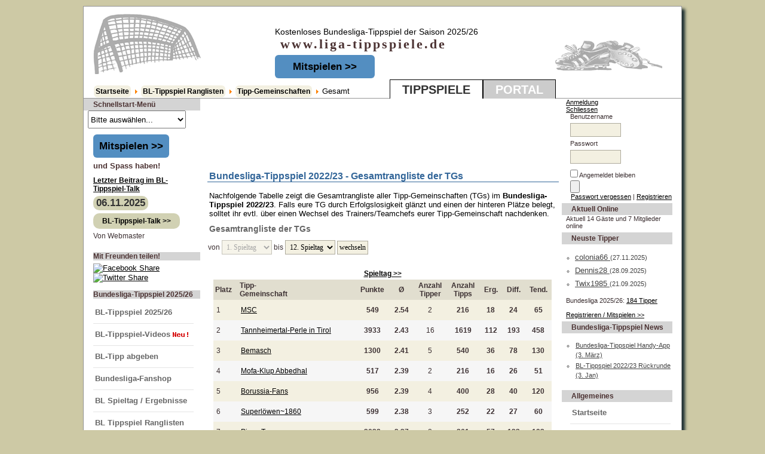

--- FILE ---
content_type: text/html; charset=UTF-8
request_url: https://www.liga-tippspiele.de/component/option,com_joomleague/func,showcommunitytipranking/p,23/mode,all/Itemid,91/r,12/
body_size: 8927
content:
<?xml version="1.0" encoding="utf-8"?><!DOCTYPE html PUBLIC "-//W3C//DTD XHTML 1.0 Transitional//EN" "http://www.w3.org/TR/xhtml1/DTD/xhtml1-transitional.dtd">
<html xmlns="http://www.w3.org/1999/xhtml" lang="de">
   <head>
      <title>Bundesliga Tippspiel  - Gesamtrangliste der TGs</title>
<meta name="description" content="Gesamtrangliste aller Tipp-Gemeinschaften im Bundesliga-Tippspiel 2022/23." />
<meta name="keywords" content="Bundesliga-Tippspiel 2022/23,Gesamtrangliste aller Tipp-Gemeinschaften" />
<meta name="robots" content="index, follow" />
<script type="text/javascript" src="https://www.liga-tippspiele.de/mambots/system/cd_scriptegrator/utils/js/highslide.packed.js"></script>
<style type="text/css">@import "https://www.liga-tippspiele.de/mambots/system/cd_scriptegrator/css/cd_scriptegrator.css";</style>
<script type="text/javascript">    
    hs.graphicsDir = 'https://www.liga-tippspiele.de/mambots/system/cd_scriptegrator/graphics/';
    hs.outlineType = 'rounded-white';
    hs.outlineWhileAnimating = true;
    hs.showCredits = true;
    hs.expandDuration = 250;
    hs.loadingText = 'Loading...';
	hs.loadingTitle = 'Click to cancel';
	hs.anchor = 'auto';
	hs.align = 'auto';
	hs.transitions = ["expand"];
	hs.dimmingOpacity = 0;
	</script>
<style type="text/css">@import "https://www.liga-tippspiele.de/modules/mod_cd_login/css/mod_cd_login.css";</style>
<script src="https://www.liga-tippspiele.de/components/com_joomleague/js/joomleague.js" type="text/javascript"></script>
<base href="https://www.liga-tippspiele.de/" />
	<link rel="shortcut icon" href="https://www.liga-tippspiele.de/images/favicon.ico" />
	       <meta http-equiv="Content-Type" content="text/html; charset=utf-8" />
            <link rel="stylesheet" href="https://www.liga-tippspiele.de/templates/tippspiele2tabs/css/template_css.css" type="text/css"/>      <link rel="stylesheet" href="https://www.liga-tippspiele.de/templates/tippspiele2tabs/css/general.css" type="text/css"/>      


   </head>
   <body  class="overall">
      
      <div id="stdToolTip" style="z-index:1000;"></div>
     
      <!-- Main Page Container -->
      <div class="page-container">
        

         <!-- A. HEADER -->
         <div class="header">


            <!-- Beschriftung der Reiter -->
            <div class="nav4">
               <ul  id="tab">
                  <li class="reiter-fix">Tippspiele</li>
                  <li><a href="https://www.liga-tippspiele.de/portal" title="Portal">Portal</a></li>
                  

               </ul>
               
            </div>


            <!-- A.2 HEADER MIDDLE -->
            <div class="header-middle">
                <div style="width:200px;height:120px;float: left;"> 
                  <a href="https://www.liga-tippspiele.de"> <img src="https://www.liga-tippspiele.de/images/blank.png" height="119" width="199" border="0"/></a>
                  <div style="float:left;width:450px;hight:25px"><br/>&nbsp;&nbsp;&nbsp;<span class="pathway"><a href="https://www.liga-tippspiele.de/" class="pathway">Startseite</a> <img src="https://www.liga-tippspiele.de/images/M_images/arrow.png" alt="arrow" /> <a href="https://www.liga-tippspiele.de/content/view/62/82/" class="pathway">BL-Tippspiel Ranglisten</a> <img src="https://www.liga-tippspiele.de/images/M_images/arrow.png" alt="arrow" /> <a href="https://www.liga-tippspiele.de/content/view/65/85/" class="pathway">Tipp-Gemeinschaften</a> <img src="https://www.liga-tippspiele.de/images/M_images/arrow.png" alt="arrow" />   Gesamt </span></div>
                  </div>
                 
                 <div style="width:190px;height:120px;float:right;"> 
                   <a href="https://www.liga-tippspiele.de"> <img src="https://www.liga-tippspiele.de/images/blank.png" height="119" width="199" border="0"/></a>
                  </div>
               <!-- Site message -->
               <div style="float: left;"  class="sitemessage">

                  <span style="padding-left:45px;font-size: 14px;">Kostenloses Bundesliga-Tippspiel der Saison 2025/26</span>
                  <span id="sitename" style="font-size: 22px;">&nbsp;&nbsp;&nbsp;&nbsp;&nbsp;&nbsp;www.liga-tippspiele.de</span>
 <div style="padding-left:45px;padding-top:15px;">
             <a style="text-decoration:none;background: #538ec1; border-radius: 6px; color: #000000; margin-left: 0px; padding: 10px 30px;font-size:17px; font-weight: bold; text-align: center; width: 100%;" href="content/view/388/206/">Mitspielen &gt;&gt;</a>
  </div>
               </div>
               
            </div>
            
            
            <!-- A.3 HEADER BOTTOM -->




            <!-- For alternative headers END PASTE here -->

            <!-- B. MAIN -->
            <div class="main">

               <!-- B.1 MAIN NAVIGATION -->
               <div  class="main-navigation">

                  <div>
                  </div>
                
                  <table cellspacing="0" cellpadding="0" class="moduletable">
                     <tbody>
                        <tr>
                           <th valign="top">

                              Schnellstart-Men&uuml;
                           </th>
                        </tr>
                        <tr>
                           <td>

                              <select style="height: 30px;" name="schnellstart"  size="1" onchange="document.location.replace(this.value);">
                                 <option value="#" >Bitte ausw&auml;hlen...</option>
                                 <option value="#" >- - - - - - - - - - - - - -</option>
                                                                     <option style="zoom: 1.5;font-size:14px;font-weight:bold;" value="index.php?option=com_login&amp;Itemid=23" >Anmelden / Einloggen</option>
                                    <option style="zoom: 1.5;font-size:14px;font-weight:bold;" value="component/option,com_registration/task,register/Itemid,5/" >Registrieren/Mitspielen</option>
                                                                                                    <option style="zoom: 1.2;font-size:14px;" value="index.php?option=com_content&amp;task=view&amp;id=175&amp;Itemid=166" >Aktuelle Tippspiele</option>
                                  <option style="zoom: 1.2;font-size:14px;" value="content/view/1/4/" >Impressum</option>
                                   <option value="portal/index.php" >- - - - - - Portal - - - - - -</option>
                                  <option style="zoom: 1.2;font-size:14px;" value="portal/index.php?option=com_content&amp;task=blogcategory&amp;id=9&amp;Itemid=33" >-> Portal-Nachrichten</option>
                                   <option style="zoom: 1.2;font-size:14px;" value="portal/index.php?option=com_content&amp;task=view&amp;id=110&amp;Itemid=113" >-> Portal-Quiz</option>
                                 <option style="zoom: 1.2;font-size:14px;" value="portal/index.php?option=com_recommendfriends&amp;Itemid=6" >-> Weiterempfehlen</option>
                                 <option style="zoom: 1.2;font-size:14px;" value="portal/index.php?option=com_contact&amp;Itemid=3" >-> Kontakt / Support</option>
                                 <option style="zoom: 1.2;font-size:14px;" value="portal/index.php?option=com_simplefaq&amp;Itemid=24" >-> FAQ (Häufige Fragen)</option>
                              </select>
                           </td></tr></tbody>	</table>
                           		<div class="moduletable">
			<!-- Pure HTML Module [start] -->
<br/><a style="text-decoration:none;background: #538ec1; border-radius: 6px; color: #000000; margin-left: 0px; padding: 10px 10px;font-size:17px; font-weight: bold; text-align: center; width: 100%;" href="content/view/388/206/">Mitspielen &gt;&gt;</a><br/><br/><strong>und Spass haben!</strong><br/>
<!-- Pure HTML Module [end] -->
		</div>
				<div class="moduletable">
			            <table width="100%"  border="0" cellspacing="0" cellpadding="0">
			              <tr>
                <td style="padding-top:10px">
								<a style="color:black;font-weight:bold" href="https://www.liga-tippspiele.de/content/view/458/211/#maxcomment106">
								Letzter Beitrag im BL-Tippspiel-Talk									</a>
								</td>
              </tr>
			                <tr>
                <td>				
								 
				</td>
              </tr>
			 
            <tr>
                <td>	
								
					
									<a style="text-decoration:none;background-color: #d1d1b3;color: #333;display: inline-block;font-weight: bold;font-size: 140%;margin-top: 5px; padding: 2px 5px;text-align: center;border-radius: 10px;max-width: 80%" href="https://www.liga-tippspiele.de/content/view/458/211/#maxcomment106">
					 06.11.2025				 </a>
				 <br/>				<a style="text-decoration:none;border-radius: 10px;padding: 6px 15px;background-color: #d1d1b3;display:inline-block;margin:5px 0px;color:black;font-weight:bold" href="https://www.liga-tippspiele.de/content/view/458/211/#maxcomment106">
				BL-Tippspiel-Talk >></a>
				 				</td>
              </tr>
			  				  <tr>
					<td class="small">
					Von Webmaster					</td>
				  </tr>
			              </table>
            <br />
				</div>
				<div class="moduletable">
							<h3>
					Mit Freunden teilen!				</h3>
				<div style="min-height:40px"> <a rel="nofollow" title="Facebook Share!" target="_blank" href="http://www.facebook.com/sharer.php?u=https%3A%2F%2Fwww.liga-tippspiele.de%3A443%2Findex.php%3Foption%3Dcom_joomleague%26func%3Dshowcommunitytipranking%26p%3D23%26mode%3Dall%26Itemid%3D91%26r%3D12"><img border="0" alt="Facebook Share" src="modules/mod_jshareeasy/facebook-logo33x32.png" /></a> <a rel="nofollow" href="http://twitter.com/home?status=Currently reading https%3A%2F%2Fwww.liga-tippspiele.de%3A443%2Findex.php%3Foption%3Dcom_joomleague%26func%3Dshowcommunitytipranking%26p%3D23%26mode%3Dall%26Itemid%3D91%26r%3D12" title="Click to send this page to Twitter!" target="_blank"><img border="0" alt="Twitter Share" src="modules/mod_jshareeasy/twitter-logo33x33.png"/></a></div>		</div>
				<div class="moduletable">
							<h3>
					Bundesliga-Tippspiel 2025/26 				</h3>
				
<table width="100%" border="0" cellpadding="0" cellspacing="0">
<tr align="left"><td><a href="https://www.liga-tippspiele.de/content/view/40/37/" class="mainlevel" >BL-Tippspiel 2025/26 </a></td></tr>
<tr align="left"><td><a href="https://www.liga-tippspiele.de/content/blogcategory/57/216/" class="mainlevel" >BL-Tippspiel-Videos<img src="https://www.liga-tippspiele.de/images/stories/tab_new_icon_blink_halbesec.gif" border="0" alt="BL-Tippspiel-Videos"/></a></td></tr>
<tr align="left"><td><a href="https://www.liga-tippspiele.de/component/option,com_joomleague/func,doTips/p,26/Itemid,104/" class="mainlevel" >BL-Tipp abgeben</a></td></tr>
<tr align="left"><td><a href="https://www.liga-tippspiele.de/index2.php?option=com_content&amp;task=view&amp;id=366&amp;Itemid=180" target="_blank" class="mainlevel" >Bundesliga-Fanshop</a></td></tr>
<tr align="left"><td><a href="https://www.liga-tippspiele.de/component/option,com_joomleague/func,showResultsRank/p,26/Itemid,110/" class="mainlevel" >BL Spieltag / Ergebnisse</a></td></tr>
<tr align="left"><td><a href="https://www.liga-tippspiele.de/content/view/84/127/" class="mainlevel" >BL Tippspiel Ranglisten</a>

<div style="padding-left: 4px"><a href="https://www.liga-tippspiele.de/content/view/81/120/" class="sublevel" >Tipper</a>

<div style="padding-left: 8px"><a href="https://www.liga-tippspiele.de/component/option,com_joomleague/func,showTipRanking/mode,1/p,26/Itemid,118/" class="sublevel" >Spieltag</a></div>
<div style="padding-left: 8px"><a href="https://www.liga-tippspiele.de/component/option,com_joomleague/func,showTipRanking/mode,all/p,26/Itemid,119/" class="sublevel" >Gesamt</a></div>
</div>
<div style="padding-left: 4px"><a href="https://www.liga-tippspiele.de/content/view/82/123/" class="sublevel" >Fangruppen</a>

<div style="padding-left: 8px"><a href="https://www.liga-tippspiele.de/component/option,com_joomleague/func,showTeamTipRanking/mode,1/p,26/Itemid,121/" class="sublevel" >Spieltag</a></div>
<div style="padding-left: 8px"><a href="https://www.liga-tippspiele.de/component/option,com_joomleague/func,showTeamTipRanking/mode,all/p,26/Itemid,122/" class="sublevel" >Gesamt</a></div>
</div>
<div style="padding-left: 4px"><a href="https://www.liga-tippspiele.de/content/view/83/126/" class="sublevel" >Tipp-Gemeinschaften</a>

<div style="padding-left: 8px"><a href="https://www.liga-tippspiele.de/component/option,com_joomleague/func,showCommunityTipRanking/mode,1/p,26/Itemid,124/" class="sublevel" >Spieltag</a></div>
<div style="padding-left: 8px"><a href="https://www.liga-tippspiele.de/component/option,com_joomleague/func,showCommunityTipRanking/mode,all/p,26/Itemid,125/" class="sublevel" >Gesamt</a></div>
</div>
</td></tr>
<tr align="left"><td><a href="https://www.liga-tippspiele.de/content/view/70/99/" class="mainlevel" >Preise / Urkunde</a></td></tr>
</table>		</div>
				<div class="moduletable">
							<h3>
					Anmelden				</h3>
					<form action="https://www.liga-tippspiele.de/" method="post" name="login" >
	
	<table width="100%" border="0" cellspacing="0" cellpadding="0" align="center">
	<tr>
		<td>
			<label for="mod_login_username">
				Benutzername			</label>
			<br />
			<input value = "" name="username" id="mod_login_username" type="text" class="inputbox" alt="username" size="10" />
			<br />
			<label for="mod_login_password">
				Passwort			</label>
			<br />
			<input type="password" id="mod_login_password" name="passwd" class="inputbox" size="10" alt="password" />
			<br />
			<input type="checkbox" name="remember" id="mod_login_remember" class="inputbox" value="yes" alt="Remember Me" />
			<label for="mod_login_remember">
				Angemeldet bleiben			</label>
			<br />
			<input type="submit" name="Submit" class="button" value="Anmelden" />
		</td>
	</tr>
	<tr>
		<td>
			<a href="https://www.liga-tippspiele.de/component/option,com_registration/task,lostPassword/">
				Passwort vergessen?</a>
		</td>
	</tr>
			<tr>
			<td>
				Noch kein Benutzerkonto? <br />				<a href="https://www.liga-tippspiele.de/component/option,com_registration/task,register/">
					Registrieren</a>
			</td>
		</tr>
			</table>
	
	<input type="hidden" name="option" value="login" />
	<input type="hidden" name="op2" value="login" />
	<input type="hidden" name="lang" value="germani" />
	<input type="hidden" name="return" value="https://www.liga-tippspiele.de/content/view/48/56/" />
	<input type="hidden" name="login_url" value="https://www.liga-tippspiele.de/component/option,com_joomleague/func,showcommunitytipranking/p,23/mode,all/Itemid,91/r,12/" />
	<input type="hidden" name="message" value="0" />
	<input type="hidden" name="force_session" value="1" />
	<input type="hidden" name="j87a43b337102d04e13b8f518f7c95308" value="1" />
	</form>
			</div>
		
                        </div>

                        <div class="main-content" style="width: 590px;">
                            <br/>
                           		<table cellpadding="0" cellspacing="0" class="moduletable_appads">
				<tr>
			<td>
					
		<table class="contentpaneopen">
				<tr>
			<td valign="top" colspan="2">
				<script async src="https://pagead2.googlesyndication.com/pagead/js/adsbygoogle.js?client=ca-pub-5001328972151384"
     crossorigin="anonymous"></script>
<!-- horizontal 468x60 -->
<ins class="adsbygoogle"
     style="display:inline-block;width:468px;height:60px"
     data-ad-client="ca-pub-5001328972151384"
     data-ad-slot="5909166440"></ins>
<script>
     (adsbygoogle = window.adsbygoogle || []).push({});
</script>			</td>
		</tr>
				</table>

		<span class="article_seperator">&nbsp;</span>

					</td>
		</tr>
		</table>
		


<!-- Header with Project Name-->
<h1 class="componentheading">Bundesliga-Tippspiel 2022/23 - Gesamtrangliste der TGs</h1>
<!-- Druckfunktion -->
<!-- Druckfunktion Ende -->

<div style="padding:5px;clear:both;">Nachfolgende Tabelle zeigt die Gesamtrangliste aller Tipp-Gemeinschaften (TGs) im <strong>Bundesliga-Tippspiel 2022/23</strong>. Falls eure TG durch Erfolgslosigkeit glänzt und einen der hinteren Plätze belegt, solltet ihr evtl. über einen Wechsel des Trainers/Teamchefs eurer Tipp-Gemeinschaft nachdenken.</div><!-- Header END -->

<!-- Bereichs�berschrift z.B Tabelle, Tippabgabe usw. -->
<table width="100%" class="contentpaneopen">
	<tr>
		<td class="contentheading">
		 Gesamtrangliste der TGs</td>
        </tr>
    <tr>
      <td align="left">
        <form action="https://www.liga-tippspiele.de/component/option,com_joomleague/func,showcommunitytipranking/mode,all/p,23/Itemid,91/" method="post" style="display:inline"><input type="hidden" id="part" name="part" value="0" />von
<select name="from" id="from" class="inputbox" size="1" disabled="disabled">
	<option value="1" selected="selected">1. Spieltag</option>
	<option value="2">2. Spieltag</option>
	<option value="3">3. Spieltag</option>
	<option value="4">4. Spieltag</option>
	<option value="5">5. Spieltag</option>
	<option value="6">6. Spieltag</option>
	<option value="7">7. Spieltag</option>
	<option value="8">8. Spieltag</option>
	<option value="9">9. Spieltag</option>
	<option value="10">10. Spieltag</option>
	<option value="11">11. Spieltag</option>
	<option value="12">12. Spieltag</option>
	<option value="13">13. Spieltag</option>
	<option value="14">14. Spieltag</option>
	<option value="15">15. Spieltag</option>
	<option value="16">16. Spieltag</option>
	<option value="17">17. Spieltag</option>
	<option value="18">18. Spieltag</option>
	<option value="19">19. Spieltag</option>
	<option value="20">20. Spieltag</option>
	<option value="21">21. Spieltag</option>
	<option value="22">22. Spieltag</option>
	<option value="23">23. Spieltag</option>
	<option value="24">24. Spieltag</option>
	<option value="25">25. Spieltag</option>
	<option value="26">26. Spieltag</option>
	<option value="27">27. Spieltag</option>
	<option value="28">28. Spieltag</option>
	<option value="29">29. Spieltag</option>
	<option value="30">30. Spieltag</option>
	<option value="31">31. Spieltag</option>
	<option value="32">32. Spieltag</option>
	<option value="33">33. Spieltag</option>
	<option value="34">34. Spieltag</option>
</select>
bis
<select name="to" id="to" class="inputbox" size="1">
	<option value="1">1. Spieltag</option>
	<option value="2">2. Spieltag</option>
	<option value="3">3. Spieltag</option>
	<option value="4">4. Spieltag</option>
	<option value="5">5. Spieltag</option>
	<option value="6">6. Spieltag</option>
	<option value="7">7. Spieltag</option>
	<option value="8">8. Spieltag</option>
	<option value="9">9. Spieltag</option>
	<option value="10">10. Spieltag</option>
	<option value="11">11. Spieltag</option>
	<option value="12" selected="selected">12. Spieltag</option>
	<option value="13">13. Spieltag</option>
	<option value="14">14. Spieltag</option>
	<option value="15">15. Spieltag</option>
	<option value="16">16. Spieltag</option>
	<option value="17">17. Spieltag</option>
	<option value="18">18. Spieltag</option>
	<option value="19">19. Spieltag</option>
	<option value="20">20. Spieltag</option>
	<option value="21">21. Spieltag</option>
	<option value="22">22. Spieltag</option>
	<option value="23">23. Spieltag</option>
	<option value="24">24. Spieltag</option>
	<option value="25">25. Spieltag</option>
	<option value="26">26. Spieltag</option>
	<option value="27">27. Spieltag</option>
	<option value="28">28. Spieltag</option>
	<option value="29">29. Spieltag</option>
	<option value="30">30. Spieltag</option>
	<option value="31">31. Spieltag</option>
	<option value="32">32. Spieltag</option>
	<option value="33">33. Spieltag</option>
	<option value="34">34. Spieltag</option>
</select>
<input type="button" value="wechseln" class="inputbox" onclick="this.form.action=this.form.submit()" />
	   <input type="hidden" name="sef" value="1" /></form>      </td>
	</tr>
</table>

<!-- Bereichs�berschrift Ende -->
<!-- gesamt/spieltag linkwechsel -->
<table width="100%" align="center">
<tr>  
  <td align="center">
  <br /><a href="https://www.liga-tippspiele.de/component/option,com_joomleague/func,showCommunityTipRanking/mode,1/p,23/Itemid,91/"><strong>Spieltag &gt;&gt;</strong></a>  </td>
</tr>
</table>

<!-- Inhalt -->

<table width="96%" align="center" border="0" cellpadding="3" cellspacing="0">
  <tr class="sectiontableheader">
    <td align="left" class="sectiontableheader">Platz</td>

    <td align="left" class="sectiontableheader">Tipp-<br/>Gemeinschaft</td>
<td align="center" class="sectiontableheader">Punkte</td><td align="center" class="sectiontableheader">&#216;</td><td align="center" class="sectiontableheader">Anzahl<br/> Tipper</td><td align="center" class="sectiontableheader">Anzahl<br/> Tipps</td><td align=" center" class="sectiontableheader">Erg.</td><td align="center" class="sectiontableheader">Diff.</td><td align="center" class="sectiontableheader">Tend.</td>  </tr>
 


  <tr class="sectiontableentry1">
        <td align="left">1</td>


    <td align="left">
    <a href="https://www.liga-tippspiele.de/component/option,com_joomleague/func,showtipCommunity/p,23/tcid,883/Itemid,91/">MSC</a></td>        <td align="center"><b>549</b></td>
   	     <td align="center"><b>2.54</b></td>    <td align="center">
    2    	
    	</td>
    	
    <td align="center"><b>216</b></td>  
    <td align="center"><b>18</b></td>              
    <td align="center"><b>24</b></td>   
    <td align="center"><b>65</b></td>         
  </tr>


  <tr class="sectiontableentry2">
        <td align="left">2</td>


    <td align="left">
    <a href="https://www.liga-tippspiele.de/component/option,com_joomleague/func,showtipCommunity/p,23/tcid,877/Itemid,91/">Tannheimertal-Perle in Tirol</a></td>        <td align="center"><b>3933</b></td>
   	     <td align="center"><b>2.43</b></td>    <td align="center">
    16    	
    	</td>
    	
    <td align="center"><b>1619</b></td>  
    <td align="center"><b>112</b></td>              
    <td align="center"><b>193</b></td>   
    <td align="center"><b>458</b></td>         
  </tr>


  <tr class="sectiontableentry1">
        <td align="left">3</td>


    <td align="left">
    <a href="https://www.liga-tippspiele.de/component/option,com_joomleague/func,showtipCommunity/p,23/tcid,882/Itemid,91/">Bemasch</a></td>        <td align="center"><b>1300</b></td>
   	     <td align="center"><b>2.41</b></td>    <td align="center">
    5    	
    	</td>
    	
    <td align="center"><b>540</b></td>  
    <td align="center"><b>36</b></td>              
    <td align="center"><b>78</b></td>   
    <td align="center"><b>130</b></td>         
  </tr>


  <tr class="sectiontableentry2">
        <td align="left">4</td>


    <td align="left">
    <a href="https://www.liga-tippspiele.de/component/option,com_joomleague/func,showtipCommunity/p,23/tcid,886/Itemid,91/">Mofa-Klup Abbedhal</a></td>        <td align="center"><b>517</b></td>
   	     <td align="center"><b>2.39</b></td>    <td align="center">
    2    	
    	</td>
    	
    <td align="center"><b>216</b></td>  
    <td align="center"><b>16</b></td>              
    <td align="center"><b>26</b></td>   
    <td align="center"><b>51</b></td>         
  </tr>


  <tr class="sectiontableentry1">
        <td align="left">5</td>


    <td align="left">
    <a href="https://www.liga-tippspiele.de/component/option,com_joomleague/func,showtipCommunity/p,23/tcid,884/Itemid,91/">Borussia-Fans</a></td>        <td align="center"><b>956</b></td>
   	     <td align="center"><b>2.39</b></td>    <td align="center">
    4    	
    	</td>
    	
    <td align="center"><b>400</b></td>  
    <td align="center"><b>28</b></td>              
    <td align="center"><b>40</b></td>   
    <td align="center"><b>120</b></td>         
  </tr>


  <tr class="sectiontableentry2">
        <td align="left">6</td>


    <td align="left">
    <a href="https://www.liga-tippspiele.de/component/option,com_joomleague/func,showtipCommunity/p,23/tcid,878/Itemid,91/">Superlöwen~1860</a></td>        <td align="center"><b>599</b></td>
   	     <td align="center"><b>2.38</b></td>    <td align="center">
    3    	
    	</td>
    	
    <td align="center"><b>252</b></td>  
    <td align="center"><b>22</b></td>              
    <td align="center"><b>27</b></td>   
    <td align="center"><b>60</b></td>         
  </tr>


  <tr class="sectiontableentry1">
        <td align="left">7</td>


    <td align="left">
    <a href="https://www.liga-tippspiele.de/component/option,com_joomleague/func,showtipCommunity/p,23/tcid,872/Itemid,91/">Pizza-Team</a></td>        <td align="center"><b>2038</b></td>
   	     <td align="center"><b>2.37</b></td>    <td align="center">
    8    	
    	</td>
    	
    <td align="center"><b>861</b></td>  
    <td align="center"><b>57</b></td>              
    <td align="center"><b>123</b></td>   
    <td align="center"><b>193</b></td>         
  </tr>


  <tr class="sectiontableentry2">
        <td align="left">8</td>


    <td align="left">
    <a href="https://www.liga-tippspiele.de/component/option,com_joomleague/func,showtipCommunity/p,23/tcid,874/Itemid,91/">Mein Strandhaus</a></td>        <td align="center"><b>2743</b></td>
   	     <td align="center"><b>2.34</b></td>    <td align="center">
    11    	
    	</td>
    	
    <td align="center"><b>1174</b></td>  
    <td align="center"><b>73</b></td>              
    <td align="center"><b>143</b></td>   
    <td align="center"><b>303</b></td>         
  </tr>


  <tr class="sectiontableentry1">
        <td align="left">9</td>


    <td align="left">
    <a href="https://www.liga-tippspiele.de/component/option,com_joomleague/func,showtipCommunity/p,23/tcid,876/Itemid,91/">Tippgemeinschaft-Roki</a></td>        <td align="center"><b>2775</b></td>
   	     <td align="center"><b>2.34</b></td>    <td align="center">
    11    	
    	</td>
    	
    <td align="center"><b>1188</b></td>  
    <td align="center"><b>77</b></td>              
    <td align="center"><b>134</b></td>   
    <td align="center"><b>316</b></td>         
  </tr>


  <tr class="sectiontableentry2">
        <td align="left">10</td>


    <td align="left">
    <a href="https://www.liga-tippspiele.de/component/option,com_joomleague/func,showtipCommunity/p,23/tcid,880/Itemid,91/">Die Berufskranken</a></td>        <td align="center"><b>3735</b></td>
   	     <td align="center"><b>2.33</b></td>    <td align="center">
    15    	
    	</td>
    	
    <td align="center"><b>1602</b></td>  
    <td align="center"><b>100</b></td>              
    <td align="center"><b>172</b></td>   
    <td align="center"><b>444</b></td>         
  </tr>


  <tr class="sectiontableentry1">
        <td align="left">11</td>


    <td align="left">
    <a href="https://www.liga-tippspiele.de/component/option,com_joomleague/func,showtipCommunity/p,23/tcid,873/Itemid,91/">Rasenhopler 2.0</a></td>        <td align="center"><b>2171</b></td>
   	     <td align="center"><b>2.32</b></td>    <td align="center">
    9    	
    	</td>
    	
    <td align="center"><b>934</b></td>  
    <td align="center"><b>62</b></td>              
    <td align="center"><b>115</b></td>   
    <td align="center"><b>225</b></td>         
  </tr>


  <tr class="sectiontableentry2">
        <td align="left">12</td>


    <td align="left">
    <a href="https://www.liga-tippspiele.de/component/option,com_joomleague/func,showtipCommunity/p,23/tcid,885/Itemid,91/">Ehrbus</a></td>        <td align="center"><b>2841</b></td>
   	     <td align="center"><b>2.26</b></td>    <td align="center">
    12    	
    	</td>
    	
    <td align="center"><b>1256</b></td>  
    <td align="center"><b>80</b></td>              
    <td align="center"><b>169</b></td>   
    <td align="center"><b>249</b></td>         
  </tr>


  <tr class="sectiontableentry1">
        <td align="left">13</td>


    <td align="left">
    <a href="https://www.liga-tippspiele.de/component/option,com_joomleague/func,showtipCommunity/p,23/tcid,870/Itemid,91/">Hakuna matata</a></td>        <td align="center"><b>965</b></td>
   	     <td align="center"><b>2.24</b></td>    <td align="center">
    4    	
    	</td>
    	
    <td align="center"><b>431</b></td>  
    <td align="center"><b>23</b></td>              
    <td align="center"><b>43</b></td>   
    <td align="center"><b>119</b></td>         
  </tr>


  <tr class="sectiontableentry2">
        <td align="left">14</td>


    <td align="left">
    <a href="https://www.liga-tippspiele.de/component/option,com_joomleague/func,showtipCommunity/p,23/tcid,875/Itemid,91/">Rumpeltruppe 2.0</a></td>        <td align="center"><b>941</b></td>
   	     <td align="center"><b>2.22</b></td>    <td align="center">
    4    	
    	</td>
    	
    <td align="center"><b>423</b></td>  
    <td align="center"><b>17</b></td>              
    <td align="center"><b>54</b></td>   
    <td align="center"><b>109</b></td>         
  </tr>
</table>
<div style="text-align:center">
</div>

<!-- Matchdays Output  -->
<table width="96%" align="center" border="0" cellpadding="3" cellspacing="0">
  <tr>
   <td align="center">
   <br />
   <a href='https://www.liga-tippspiele.de/component/option,com_joomleague/func,showcommunitytipranking/p,23/mode,all/Itemid,91/r,11/'>&laquo; vorheriger Spieltag</a>&nbsp;&nbsp;<span class="pageNav"> <a href="https://www.liga-tippspiele.de/component/option,com_joomleague/func,showcommunitytipranking/p,23/mode,all/Itemid,91/r,9/#jl_top">  09</a>  <a href="https://www.liga-tippspiele.de/component/option,com_joomleague/func,showcommunitytipranking/p,23/mode,all/Itemid,91/r,10/#jl_top">  10</a>  <a href="https://www.liga-tippspiele.de/component/option,com_joomleague/func,showcommunitytipranking/p,23/mode,all/Itemid,91/r,11/#jl_top">  11</a>  12 <a href="https://www.liga-tippspiele.de/component/option,com_joomleague/func,showcommunitytipranking/p,23/mode,all/Itemid,91/r,13/#jl_top">  13</a>  <a href="https://www.liga-tippspiele.de/component/option,com_joomleague/func,showcommunitytipranking/p,23/mode,all/Itemid,91/r,14/#jl_top">  14</a>  <a href="https://www.liga-tippspiele.de/component/option,com_joomleague/func,showcommunitytipranking/p,23/mode,all/Itemid,91/r,15/#jl_top">  15</a>  <a href="https://www.liga-tippspiele.de/component/option,com_joomleague/func,showcommunitytipranking/p,23/mode,all/Itemid,91/r,16/#jl_top">  16</a> </span>&nbsp;&nbsp;<a href='https://www.liga-tippspiele.de/component/option,com_joomleague/func,showcommunitytipranking/p,23/mode,all/Itemid,91/r,13/'>nächster Spieltag &raquo;</a></td>
  </tr>
</table>
<!-- Matchdays Output END -->

<table width="100%" align="center">
<tr>  
  <td align="center">
  <br /><a href="https://www.liga-tippspiele.de/component/option,com_joomleague/func,showCommunityTipRanking/mode,1/p,23/Itemid,91/"><strong>Spieltag &gt;&gt;</strong></a>  </td>
</tr>
</table>

<br />
<table width="96%" align="center" border="0" cellpadding="3" cellspacing="0">
  <tr>
    <td width="100px" valign="top"><b>Anmerkung :</b></td>
    <td><strong>1. Es sind nur Tipp-Gemeinschaften(TGs) aufgef&uuml;hrt, die aus mindestens 2 (aktiven) Tippern bestehen.</strong><br/><br/>2.  Ein (einfacher) Mausklick auf den Namen der TG führt auf die Profil-Seite der Tipp-Gemeinschaft.<br/><br/>3. Die Rangliste der Tipp-Gemeinschaften ist in der Reihenfolge des Punktedurchschnitts (Punkte/ Anzahl Tipps) der jeweiligen Tipp-Gemeinschaft erstellt. Dadurch ist gew&auml;hrleistet, dass auch Teams mit einer geringen Anzahl Tipper h&ouml;here Platzierungen erreichen k&ouml;nnen! W&auml;ren die Gesamtpunkte ma&szlig;gebend so wäre ein Team mit 2 Tippern gegen ein Team mit 10 oder mehr Tippern ziemlich chancenlos.<br/>Damit die verschiedenen Tipp-Gemeinschaften &uuml;berhaupt vergleichbar sind, sind die Tipps mit dem Standard-Punktemodus (7,5,4,3,1) bewertet worden.<br /></td>
  </tr>
</table>

<!-- Print Button START -->
<!-- Print Button END -->
		<table cellpadding="0" cellspacing="0" class="moduletable_cd">
				<tr>
			<td>
				
<!-- JoomlaWorks "Ultimate Content Display" Module (v1.1) starts here -->
<style type="text/css" media="screen">
		@import "modules/mod_jw_ucd/jqueryfader/mod_jw_ucd.css";
		ul#ucd-instance.ucd_jqueryfader li {height:75px;background-color:#ffffff;}
</style>
<!--[if lt IE 7]>
<style type="text/css" media="screen">
	* html .ucd_jqueryfader_bottomfade {background:none;filter:progid:DXImageTransform.Microsoft.AlphaImageLoader(src="https://www.liga-tippspiele.de/modules/mod_jw_ucd/jqueryfader/bottomfade.png", sizingMethod="scale");}
</style>
<![endif]-->
<script type="text/javascript" src="https://www.liga-tippspiele.de/modules/mod_jw_ucd/jqueryfader/jquery.js"></script>
<script type="text/javascript" src="https://www.liga-tippspiele.de/modules/mod_jw_ucd/jqueryfader/jquery.innerfade.js"></script>
<script type="text/javascript">
var jqf = jQuery.noConflict();
jqf(document).ready(
	function(){
		jqf('#ucd-instance').innerfade({
			animationtype: 'slide',
			speed: 1250,
			timeout: 25000,
			type: 'sequence',
			containerheight: '75px'
		});
});
</script>
<div class="ucd_cd">
  <ul id="ucd-instance" class="ucd_jqueryfader">
    <!-- UCD item 0 -->
<li class="ucd_item">
<div class="ucd_introtext"><!-- START ADVERTISER: Idealo DE from awin.com -->
<p><a href="https://www.awin1.com/cread.php?s=2250864&amp;v=15536&amp;q=346786&amp;r=389611" target="_blank"> <img src="https://www.awin1.com/cshow.php?s=2250864&amp;v=15536&amp;q=346786&amp;r=389611" border="0" width="100%" height="auto" style="max-width:468px" /> </a></p>
<!-- END ADVERTISER: Idealo DE from awin.com --></div>
</li>
<!-- UCD item 1 -->
<li class="ucd_item">
<div class="ucd_introtext"><!-- START ADVERTISER: notebooksbilliger.de DE from awin.com -->
<p><a href="https://www.awin1.com/cread.php?s=2244120&amp;v=11348&amp;q=346135&amp;r=389611" target="_blank" rel="nofollow"> <img src="https://www.awin1.com/cshow.php?s=2244120&amp;v=11348&amp;q=346135&amp;r=389611" border="0" /> </a></p>
<!-- END ADVERTISER: notebooksbilliger.de DE from awin.com --></div>
</li>
<!-- UCD item 2 -->
<li class="ucd_item">
<div class="ucd_introtext"><!-- START ADVERTISER: Galeria DE from awin.com -->
<p><a href="https://www.awin1.com/cread.php?s=2524946&amp;v=14865&amp;q=377525&amp;r=389611" target="_blank" rel="nofollow"> <img src="https://www.awin1.com/cshow.php?s=2524946&amp;v=14865&amp;q=377525&amp;r=389611" border="0" /> </a></p>
<!-- END ADVERTISER: Galeria DE from awin.com --></div>
</li>
<!-- UCD item 3 -->
<li class="ucd_item">
<div class="ucd_introtext"><!-- START ADVERTISER: OTTO DE from awin.com -->
<p><a href="https://www.awin1.com/cread.php?s=2491474&amp;v=14336&amp;q=374258&amp;r=389611" target="_blank" rel="nofollow"> <img src="https://www.awin1.com/cshow.php?s=2491474&amp;v=14336&amp;q=374258&amp;r=389611" border="0" width="468px" height="auto" /> </a></p>
<!-- END ADVERTISER: OTTO DE from awin.com --></div>
</li>
  </ul>
</div>
<!-- JoomlaWorks "Ultimate Content Display" Module (v1.1) ends here -->
			</td>
		</tr>
		</table>
		                        </div>
                        <!-- B.3 SUBCONTENT -->
                        <div class="main-subcontent">
                           <!-- rechte spalte -->
                         
                           		<table cellpadding="0" cellspacing="0" class="moduletable">
				<tr>
			<td>
				


<div class="cd_moduletitle_logo">
  <a href="#" onclick="return hs.htmlExpand(this, { contentId: 'highslide-html-loginform', wrapperClassName: 'mod_cd_login', outlineType: 'rounded-white', align: 'auto', anchor: 'auto', dimmingOpacity: '0', slideshowGroup: 'mod_cd_login_loginform' } )" title="Anmeldung">Anmeldung </a>
</div>


<div class="highslide-html-content" id="highslide-html-loginform">
  
  <div class="highslide-html-content-header">
	  <div class="highslide-move" title="Bewegen">
      <a href="#" onclick="return hs.close(this)" class="control" title="Schliessen">Schliessen</a>
    </div>
	</div>
	
  <div class="highslide-body">

    <form action="https://www.liga-tippspiele.de/" method="post" name="loginForm" >
              <table width="100%" border="0" cellspacing="0" cellpadding="0" align="center">
          <tr>
            <td>
              <label for="cd_login_username" class="cd_login-labelusername">Benutzername</label>
              <br />
              <input value = "" name="username" id="cd_login_username" type="text" class="inputbox" alt="username" size="10" />
              <br />
              <label for="cd_login_password" class="cd_login-labelpassword">Passwort</label>
              <br />
              <input type="password" id="cd_login_password" name="passwd" class="inputbox" size="10" alt="password" />
              <br />
              
              <div class="cd_login-form-submit">
                <div class="cd_login-form-input">
                  <input type="checkbox" name="remember" id="cd_login_remember" class="inputbox" value="yes" alt="Angemeldet bleiben" title="Angemeldet bleiben" />
                  <label for="cd_login_remember" class="cd_login-labelremember" title="Angemeldet bleiben">Angemeldet bleiben</label>
                </div>
                <input type="submit" name="Submit" class="cd_login-loginbutton" title="Anmelden" value="" />
              </div>
          </td>
        </tr>
        <tr>
          <td>
              <div style="text-align: center">
                <a href="https://www.liga-tippspiele.de/component/option,com_registration/task,lostPassword/" title="Passwort vergessen" class="cd_login-lostpassword">Passwort vergessen</a> | 
                                  <a href="https://www.liga-tippspiele.de/component/option,com_registration/task,register/" title="Registrieren" class="cd_login-createaccount">Registrieren</a>
                              </div>
          </td>
        </tr>
                <tr>
          <td> </td>
        </tr>
              </table>
      <div class="cd_imglogo"></div>
            <input type="hidden" name="option" value="login" />
      <input type="hidden" name="op2" value="login" />
      <input type="hidden" name="lang" value="germani" />
      <input type="hidden" name="return" value="https://www.liga-tippspiele.de/content/view/48/56/" />
        <input type="hidden" name="login_url" value="https://www.liga-tippspiele.de/component/option,com_joomleague/func,showcommunitytipranking/p,23/mode,all/Itemid,91/r,12/" />
      <input type="hidden" name="message" value="0" />
      <input type="hidden" name="force_session" value="1" />
      <input type="hidden" name="j87a43b337102d04e13b8f518f7c95308" value="1" />
    </form>

  </div>
    <div style="display: none">Powered by <a href="http://www.greatjoomla.com" title="http://www.greatjoomla.com" target="_blank">Core Design</a></div>

</div>
				</td>
		</tr>
		</table>
				<table cellpadding="0" cellspacing="0" class="moduletable">
					<tr>
				<th valign="top">
					Aktuell Online				</th>
			</tr>
					<tr>
			<td>
				Aktuell 14 G&auml;ste und 7 Mitglieder online			</td>
		</tr>
		</table>
				<table cellpadding="0" cellspacing="0" class="moduletable">
					<tr>
				<th valign="top">
					Neuste Tipper				</th>
			</tr>
					<tr>
			<td>
				<ul class="latesttipper">
	<li class="latesttipper">
				<a href="https://www.liga-tippspiele.de/component/option,com_joomleague/func,showUser/uid,5721/p,26/Itemid,106/" class="latesttipper">
			
			colonia66			
		</a>
		(27.11.2025)	</li>
		<li class="latesttipper">
				<a href="https://www.liga-tippspiele.de/component/option,com_joomleague/func,showUser/uid,6254/p,26/Itemid,106/" class="latesttipper">
			
			Dennis28			
		</a>
		(28.09.2025)	</li>
		<li class="latesttipper">
				<a href="https://www.liga-tippspiele.de/component/option,com_joomleague/func,showUser/uid,6251/p,26/Itemid,106/" class="latesttipper">
			
			Twix1985			
		</a>
		(21.09.2025)	</li>
	</ul>
Bundesliga 2025/26:  <a href='	https://www.liga-tippspiele.de/component/option,com_joomleague/func,showTipRanking/mode,all/p,26/Itemid,119/'>184 Tipper</a><br/><br/><a href='https://www.liga-tippspiele.de/component/option,com_registration/task,register/Itemid,5/'>Registrieren / Mitspielen &gt;&gt;</a>			</td>
		</tr>
		</table>
				<table cellpadding="0" cellspacing="0" class="moduletable">
					<tr>
				<th valign="top">
					Bundesliga-Tippspiel News				</th>
			</tr>
					<tr>
			<td>
				<ul class="latestnews">
	<li class="latestnews">
		<a href="https://www.liga-tippspiele.de/content/view/460/207/" class="latestnews">
			Bundesliga-Tippspiel Handy-App (3. März)</a>
	</li>
		<li class="latestnews">
		<a href="https://www.liga-tippspiele.de/content/view/459/207/" class="latestnews">
			BL-Tippspiel 2022/23 Rückrunde (3. Jan)</a>
	</li>
	</ul>			</td>
		</tr>
		</table>
				<table cellpadding="0" cellspacing="0" class="moduletable">
					<tr>
				<th valign="top">
					Allgemeines				</th>
			</tr>
					<tr>
			<td>
				
<table width="100%" border="0" cellpadding="0" cellspacing="0">
<tr align="left"><td><a href="https://www.liga-tippspiele.de/component/option,com_frontpage/Itemid,1/" class="mainlevel" >Startseite</a></td></tr>
<tr align="left"><td><a href="https://www.liga-tippspiele.de/component/option,com_contact/Itemid,3/" class="mainlevel" >Kontakt / Support</a></td></tr>
<tr align="left"><td><a href="https://www.liga-tippspiele.de/content/view/1/4/" class="mainlevel" >Impressum</a></td></tr>
<tr align="left"><td><a href="https://www.liga-tippspiele.de/content/view/449/204/" class="mainlevel" >Datenschutzerklärung</a></td></tr>
</table>			</td>
		</tr>
		</table>
				<table cellpadding="0" cellspacing="0" class="moduletable">
					<tr>
				<th valign="top">
					Tippspiele				</th>
			</tr>
					<tr>
			<td>
				
<table width="100%" border="0" cellpadding="0" cellspacing="0">
<tr align="left"><td><a href="https://www.liga-tippspiele.de/content/view/175/166/" class="mainlevel" >Aktuelle Tippspiele</a></td></tr>
<tr align="left"><td><a href="https://www.liga-tippspiele.de/content/view/47/55/" class="mainlevel" >Tippspiel Regeln</a></td></tr>
<tr align="left"><td><a href="https://www.liga-tippspiele.de/content/view/79/113/" class="mainlevel" >Champions League</a></td></tr>
<tr align="left"><td><a href="https://www.liga-tippspiele.de/content/blogcategory/54/207/" class="mainlevel" >BL-Tippspiel-Nachrichten </a></td></tr>
<tr align="left"><td><a href="https://www.liga-tippspiele.de/content/blogcategory/23/38/" class="mainlevel" >Ruhmeshalle</a></td></tr>
<tr align="left"><td><a href="https://www.liga-tippspiele.de/content/view/420/185/" class="mainlevel" >Bundesliga-Tippspiel App</a></td></tr>
</table>			</td>
		</tr>
		</table>
				<table cellpadding="0" cellspacing="0" class="moduletable">
					<tr>
				<th valign="top">
					Portal				</th>
			</tr>
					<tr>
			<td>
				
<table width="100%" border="0" cellpadding="0" cellspacing="0">
<tr align="left"><td><a href="https://www.liga-tippspiele.de/portal/index.php?option=com_content&amp;task=view&amp;id=110&amp;Itemid=113" class="mainlevel" >Fußball Quiz<img src="https://www.liga-tippspiele.de/images/stories/menu_new_icon.gif" border="0" alt="Fußball Quiz"/></a></td></tr>
</table>			</td>
		</tr>
		</table>
		

                        </div>

                     </div>

                     <!-- C. FOOTER AREA -->

                     <div class="footer">
                        <p><a href="portal/index.php?option=com_content&amp;task=view&amp;id=1&amp;Itemid=4">Impressum</a>&nbsp;&nbsp;&nbsp;&nbsp;developed by <a href="http://www.diwo-websolution.de" target="_blank">diwo-websolution.de</a></p>
                     </div>
          </div>
      
      </div> 
<script type="text/javascript" id="cookieinfo"
data-message="Um Dir ein angenehmes Online-Erlebnis zu ermöglichen, setzen wir auf unserer Website Cookies ein. Mit der Nutzung unserer Website erklärst Du dich mit der Verwendung von Cookies sowie unserer Datenschutzerklärung einverstanden."
data-linkmsg="Unsere Datenschutzerklärung"
data-moreinfo="content/view/449/204/"
data-bg="#333333"
data-fg="#F0F0F0"
data-link="#618B18"
data-divlinkbg="#7FB720"
data-close-text="Einverstanden"
data-tracking=""
src="includes/js/cookieinfo.min.js">
</script>
    </body>
</html><!-- 1769275258 -->

--- FILE ---
content_type: text/html; charset=utf-8
request_url: https://www.google.com/recaptcha/api2/aframe
body_size: 268
content:
<!DOCTYPE HTML><html><head><meta http-equiv="content-type" content="text/html; charset=UTF-8"></head><body><script nonce="KMo965OvPYEA_p-S1J2Qjw">/** Anti-fraud and anti-abuse applications only. See google.com/recaptcha */ try{var clients={'sodar':'https://pagead2.googlesyndication.com/pagead/sodar?'};window.addEventListener("message",function(a){try{if(a.source===window.parent){var b=JSON.parse(a.data);var c=clients[b['id']];if(c){var d=document.createElement('img');d.src=c+b['params']+'&rc='+(localStorage.getItem("rc::a")?sessionStorage.getItem("rc::b"):"");window.document.body.appendChild(d);sessionStorage.setItem("rc::e",parseInt(sessionStorage.getItem("rc::e")||0)+1);localStorage.setItem("rc::h",'1769275260615');}}}catch(b){}});window.parent.postMessage("_grecaptcha_ready", "*");}catch(b){}</script></body></html>